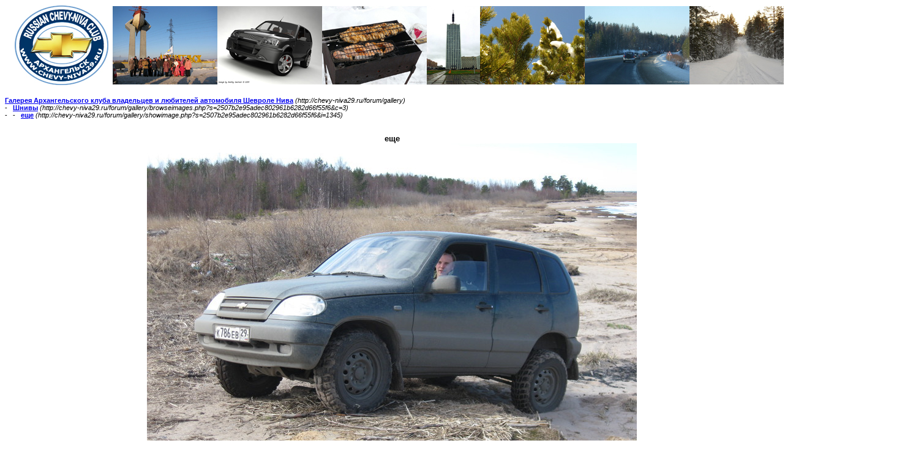

--- FILE ---
content_type: text/html; charset=UTF-8
request_url: https://niva29.ru/forum/gallery/misc.php?s=bc914aab4a59a8b35cb71ec07d2602a2&do=printimage&i=1345
body_size: 1152
content:
<!DOCTYPE html PUBLIC "-//W3C//DTD XHTML 1.0 Transitional//EN" "http://www.w3.org/TR/xhtml1/DTD/xhtml1-transitional.dtd">
<!-- BEGIN TEMPLATE: ADV_GALLERY_PRINTIMAGE -->

<html xmlns="http://www.w3.org/1999/xhtml" dir="ltr" lang="ru">
<head>
<title>еще - Галерея Архангельского клуба владельцев и любителей автомобиля Шевроле Нива</title>

<meta http-equiv="Content-Type" content="text/html; charset=UTF-8" />
<meta name="generator" content="vBulletin " />
<style type="text/css">
<!--
td, p, li, div
{
	font: 10pt verdana, geneva, lucida, 'lucida grande', arial, helvetica, sans-serif;
}
.smallfont
{
	font-size: 11px;
}
.tborder
{
	border: 1px solid #808080;
}
.thead
{
	background-color: #EEEEEE;
}
.page
{
	background-color: #FFFFFF;
	color: #000000;
}
-->
</style>
</head>
<body class="page">

<table border="0" cellpadding="0" cellspacing="0" width="100%">
	<tr valign="bottom">
		<td><a href="https://chevy-niva29.ru/forum/"><img src="http://chevy-niva29.ru/forum/images/misc/logo_new_2.jpg" alt="Архангельский клуб владельцев и любителей автомобиля Шевроле Нива" border="0" /></a></td>
	</tr>
</table>

<br />

<div class="smallfont">
	<a href="http://chevy-niva29.ru/forum/gallery" accesskey="1"><strong>Галерея Архангельского клуба владельцев и любителей автомобиля Шевроле Нива</strong></a>
	<i>(http://chevy-niva29.ru/forum/gallery)</i><br />
	- &nbsp; <a href="browseimages.php?s=2507b2e95adec802961b6282d66f55f6&amp;c=3"><strong>Шнивы</strong></a>
	<i>(http://chevy-niva29.ru/forum/gallery/browseimages.php?s=2507b2e95adec802961b6282d66f55f6&amp;c=3)</i><br />
	- &nbsp; - &nbsp; <a href="showimage.php?s=2507b2e95adec802961b6282d66f55f6&amp;i=1345"><strong>еще</strong></a>
	<i>(http://chevy-niva29.ru/forum/gallery/showimage.php?s=2507b2e95adec802961b6282d66f55f6&amp;i=1345)</i>
</div>

<div align="center" style="margin-top:25px">
	<b>еще</b>
	<div style="margin-bottom:8px"><img alt="еще" height="600" src="http://chevy-niva29.ru/forum/gallery/files/8/1/0/img_2354.jpg" width="800" /></div>
	любуйтесь)
</div>
<div align="center" class="smallfont" style="margin-top:15px">

	Часовой пояс GMT +3, время: <span class="time">12:09</span>.<br />
	<br />
	Powered by PhotoPost vBGallery v2.4.3<br />Русский перевод: Alice & Red<br />
	Powered by vBulletin&reg; Version 3.8.1<br />Copyright &copy;2000 - 2026, Jelsoft Enterprises Ltd. Перевод: <a href="https://www.zcarot.com/" target="_blank">zCarot</a><br />
	
</div>

<script defer src="https://static.cloudflareinsights.com/beacon.min.js/vcd15cbe7772f49c399c6a5babf22c1241717689176015" integrity="sha512-ZpsOmlRQV6y907TI0dKBHq9Md29nnaEIPlkf84rnaERnq6zvWvPUqr2ft8M1aS28oN72PdrCzSjY4U6VaAw1EQ==" data-cf-beacon='{"version":"2024.11.0","token":"41002f53c81f4803a691976c412df1a7","r":1,"server_timing":{"name":{"cfCacheStatus":true,"cfEdge":true,"cfExtPri":true,"cfL4":true,"cfOrigin":true,"cfSpeedBrain":true},"location_startswith":null}}' crossorigin="anonymous"></script>
</body>
</html>
<!-- END TEMPLATE: ADV_GALLERY_PRINTIMAGE -->